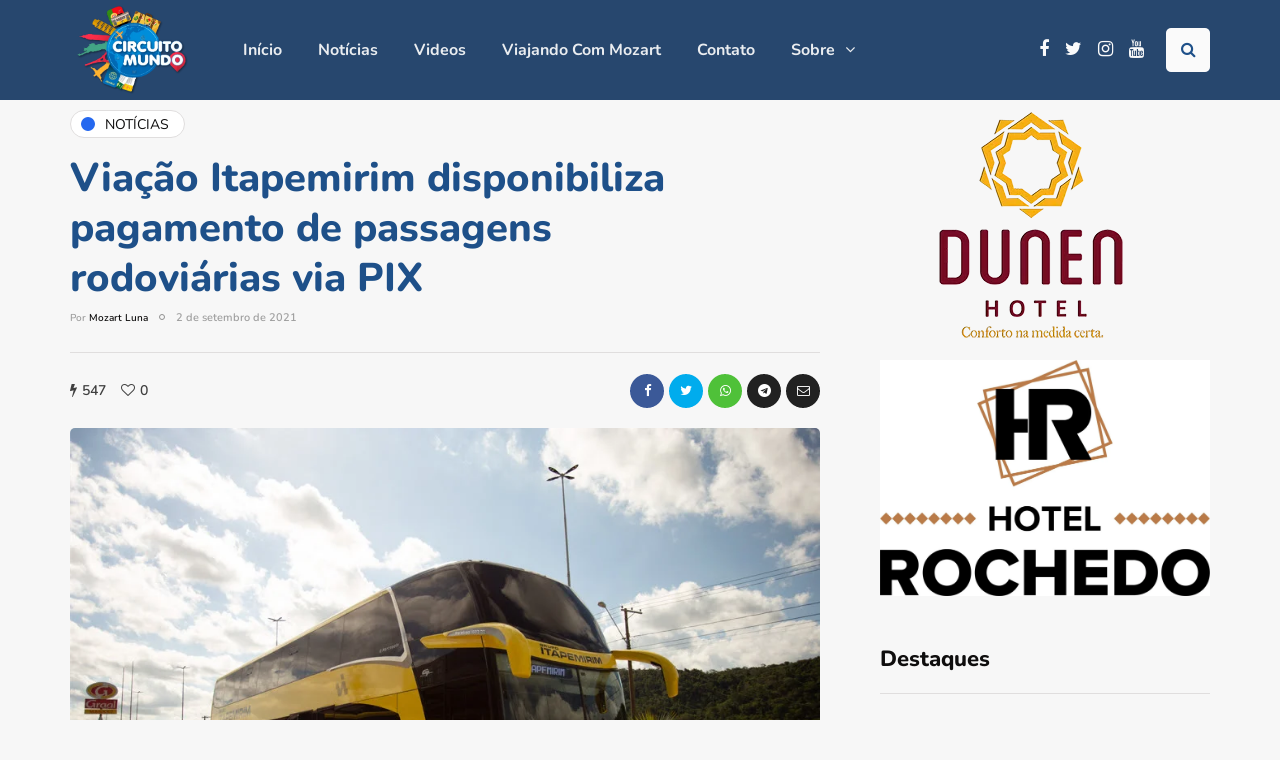

--- FILE ---
content_type: application/x-javascript
request_url: https://circuitomundo.com/wp-content/uploads/js-cache-inhype.js?ver=1753711949.9837
body_size: -25
content:
/* Cache file created at 2025-07-28 14:12:29 */    (function($){
    $(document).ready(function() {


        
    });
    })(jQuery);
     /*2025-07-28 14:12*//* JS Generator Execution Time: 7.7962875366211E-5 seconds */